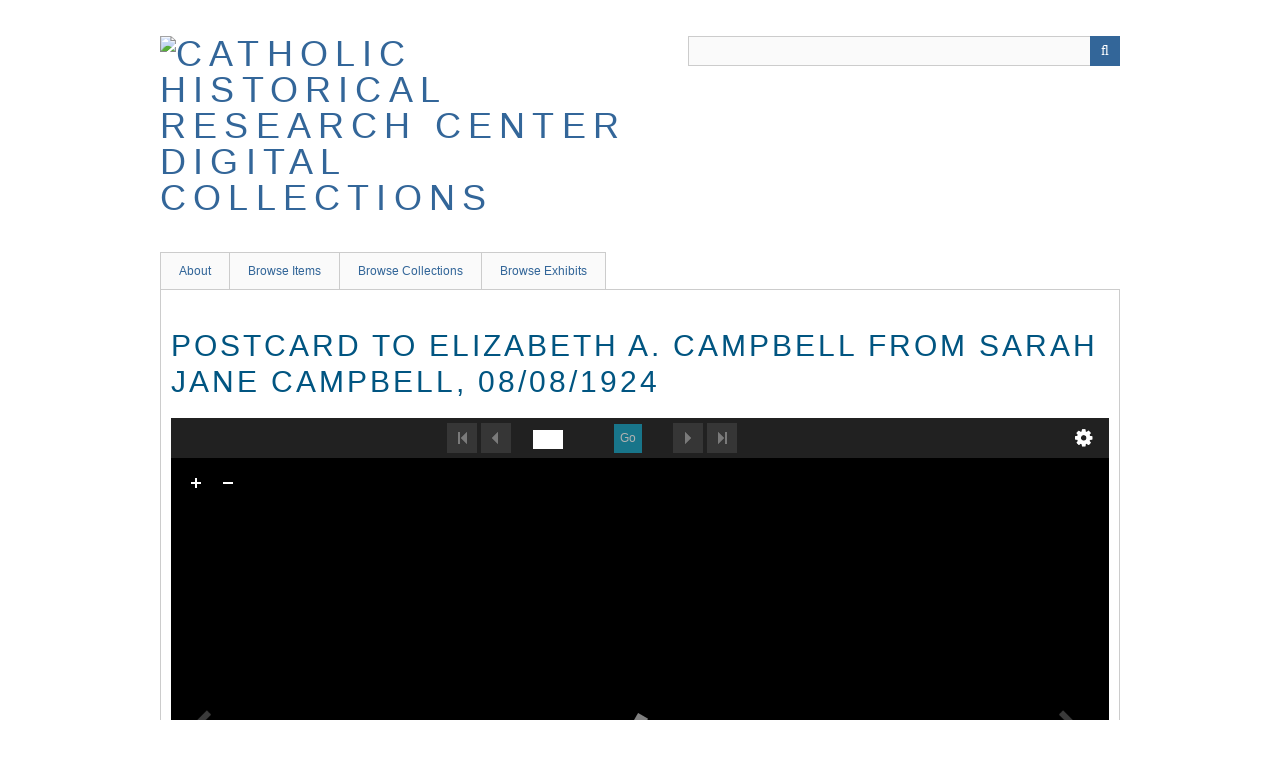

--- FILE ---
content_type: text/html; charset=utf-8
request_url: https://omeka.chrc-phila.org/items/show/8184
body_size: 4104
content:
<!DOCTYPE html>
<html class="" lang="en-US">
<head>
    <meta charset="utf-8">
    <meta name="viewport" content="width=device-width, initial-scale=1.0, maximum-scale=1.0, minimum-scale=1.0, user-scalable=yes" />
        <meta name="description" content="This digital collection is a continually growing set of digitized documents, graphics, photographs, and ephemera from the Catholic Historical Research Center of the Archdiocese of Philadelphia <br />
<br />
The Catholic Historical Research Center (formerly named the Philadelphia Archdiocese Historical Research Center, or PAHRC) was created in 1989 to collect, preserve, and make available to the public the historical sources illuminating the history, culture, and growth of Catholicism in the United States. Our collections include records that document the history of the Archdiocese of Philadelphia, as well as the collections of the American Catholic Historical Society, the oldest Catholic historical society in the country.<br />
<br />
" />
    
        <title>Postcard to Elizabeth A. Campbell from Sarah Jane Campbell, 08/08/1924 &middot; Catholic Historical Research Center Digital Collections</title>

    <link rel="alternate" type="application/rss+xml" title="Omeka RSS Feed" href="/items/browse?output=rss2" /><link rel="alternate" type="application/atom+xml" title="Omeka Atom Feed" href="/items/browse?output=atom" />
        <!-- Stylesheets -->
    <link href="/application/views/scripts/css/public.css?v=3.1.2" media="screen" rel="stylesheet" type="text/css" >
<link href="/application/views/scripts/css/iconfonts.css?v=3.1.2" media="all" rel="stylesheet" type="text/css" >
<link href="/themes/berlin/css/skeleton.css?v=3.1.2" media="all" rel="stylesheet" type="text/css" >
<link href="/themes/berlin/css/style.css?v=3.1.2" media="all" rel="stylesheet" type="text/css" >    <!-- JavaScripts -->
                        <script type="text/javascript" src="//ajax.googleapis.com/ajax/libs/jquery/3.6.0/jquery.min.js"></script>
<script type="text/javascript">
    //<!--
    window.jQuery || document.write("<script type=\"text\/javascript\" src=\"\/application\/views\/scripts\/javascripts\/vendor\/jquery.js?v=3.1.2\" charset=\"utf-8\"><\/script>")    //-->
</script>
<script type="text/javascript" src="//ajax.googleapis.com/ajax/libs/jqueryui/1.12.1/jquery-ui.min.js"></script>
<script type="text/javascript">
    //<!--
    window.jQuery.ui || document.write("<script type=\"text\/javascript\" src=\"\/application\/views\/scripts\/javascripts\/vendor\/jquery-ui.js?v=3.1.2\" charset=\"utf-8\"><\/script>")    //-->
</script>
<script type="text/javascript" src="/application/views/scripts/javascripts/vendor/jquery.ui.touch-punch.js"></script>
<script type="text/javascript">
    //<!--
    jQuery.noConflict();    //-->
</script>
<!--[if (gte IE 6)&(lte IE 8)]><script type="text/javascript" src="/application/views/scripts/javascripts/vendor/selectivizr.js?v=3.1.2"></script><![endif]-->
<script type="text/javascript" src="/application/views/scripts/javascripts/vendor/respond.js?v=3.1.2"></script>
<script type="text/javascript" src="/application/views/scripts/javascripts/vendor/jquery-accessibleMegaMenu.js?v=3.1.2"></script>
<script type="text/javascript" src="/themes/berlin/javascripts/berlin.js?v=3.1.2"></script>
<script type="text/javascript" src="/application/views/scripts/javascripts/globals.js?v=3.1.2"></script></head>
 <body class="items show">
    <a href="#content" id="skipnav">Skip to main content</a>
            <header role="banner">
                        <div id="site-title"><a href="https://omeka.chrc-phila.org" ><img src="https://omeka.chrc-phila.org/files/theme_uploads/6122f8d155bb472eb864be6d98101ae1.png" alt="Catholic Historical Research Center Digital Collections" /></a>
</div>

            <div id="search-container" role="search">
                                <form id="search-form" name="search-form" action="/search" aria-label="Search" method="get">    <input type="text" name="query" id="query" value="" title="Query" aria-label="Query" aria-labelledby="search-form query">            <input type="hidden" name="query_type" value="exact_match" id="query_type">                <input type="hidden" name="record_types[]" value="Item">                <input type="hidden" name="record_types[]" value="File">                <input type="hidden" name="record_types[]" value="Collection">                <button name="submit_search" id="submit_search" type="submit" value="Submit" title="Submit" class="button" aria-label="Submit" aria-labelledby="search-form submit_search"><span class="icon" aria-hidden="true"></span></button></form>
                            </div>
        </header>

         <div id="primary-nav" role="navigation">
             <ul class="navigation">
    <li>
        <a href="/about">About</a>
    </li>
    <li>
        <a href="/items/browse?sort_field=Dublin+Core%2CIdentifier">Browse Items</a>
    </li>
    <li>
        <a href="/collections/browse">Browse Collections</a>
    </li>
    <li>
        <a href="/exhibits">Browse Exhibits</a>
    </li>
</ul>         </div>

         <div id="mobile-nav" role="navigation" aria-label="Mobile Navigation">
             <ul class="navigation">
    <li>
        <a href="/about">About</a>
    </li>
    <li>
        <a href="/items/browse?sort_field=Dublin+Core%2CIdentifier">Browse Items</a>
    </li>
    <li>
        <a href="/collections/browse">Browse Collections</a>
    </li>
    <li>
        <a href="/exhibits">Browse Exhibits</a>
    </li>
</ul>         </div>

        
    <div id="maincontent" role="main" tabindex="-1">

<div id="primary">
    <h1>Postcard to Elizabeth A. Campbell from Sarah Jane Campbell, 08/08/1924</h1>

    <link rel="stylesheet" property="stylesheet" href="/plugins/UniversalViewer/views/shared/javascripts/uv/uv.css"><link rel="stylesheet" property="stylesheet" href="/plugins/UniversalViewer/views/shared/css/universal-viewer.css?v=3.1.2"><script type="text/javascript" src="/plugins/UniversalViewer/views/shared/javascripts/uv/lib/offline.js"></script><script type="text/javascript" src="/plugins/UniversalViewer/views/shared/javascripts/uv/helpers.js"></script><script type="text/javascript" src="/plugins/UniversalViewer/views/shared/javascripts/uv/uv.js"></script>
<div id="uv-1" class="universal-viewer viewer"></div>
<script type="text/javascript">
var uvElement;
window.addEventListener('uvLoaded', function (e) {

    uvElement = createUV('#uv-1', {
    "id": "uv-1",
    "root": "/plugins/UniversalViewer/views/shared/javascripts/uv/",
    "iiifResourceUri": "https://omeka.chrc-phila.org/iiif/8184/manifest",
    "configUri": "/themes/berlin/universal-viewer/config.json",
    "embedded": true,
    "locales": [
        {
            "name": "en-GB",
            "label": "English"
        }
    ],
    "view": {
        "item": {
            "id": 8184,
            "item_type_id": 1,
            "collection_id": 8,
            "featured": 0,
            "public": 1,
            "added": "2019-12-09 16:01:32",
            "modified": "2025-01-28 15:15:09",
            "owner_id": 1
        }
    },
    "item": {
        "id": 8184,
        "item_type_id": 1,
        "collection_id": 8,
        "featured": 0,
        "public": 1,
        "added": "2019-12-09 16:01:32",
        "modified": "2025-01-28 15:15:09",
        "owner_id": 1
    }
}, new UV.URLDataProvider());
    /*
    uvElement.on("created", function(obj) {
        console.log('parsed metadata', uvElement.extension.helper.manifest.getMetadata());
        console.log('raw jsonld', uvElement.extension.helper.manifest.__jsonld);
    });
    */
}, false);
</script>
<span class="Z3988" title="ctx_ver=Z39.88-2004&amp;rft_val_fmt=info%3Aofi%2Ffmt%3Akev%3Amtx%3Adc&amp;rfr_id=info%3Asid%2Fomeka.org%3Agenerator&amp;rft.creator=Campbell%2C+Sarah+Jane%2C+1844-1928.&amp;rft.subject=Catholics--Pennsylvania--Philadelphia.&amp;rft.subject=Catholic+women.&amp;rft.subject=Campbell+Correspondence.&amp;rft.description=Postcard+to+Elizabeth+A.+Campbell+%28wife+of+William+James+Campbell%29+from+Sarah+Jane+Campbell+about+a+trunk.&amp;rft.date=1924-08-08&amp;rft.format=pdf&amp;rft.source=Martin-Campbell-Furlong+Family+Papers+-MC+90&amp;rft.language=eng&amp;rft.rights=http%3A%2F%2Frightsstatements.org%2Fvocab%2FNoC-US%2F1.0%2F&amp;rft.relation=In+Her+Own+Right&amp;rft.title=Postcard+to+Elizabeth+A.+Campbell+from+Sarah+Jane+Campbell%2C+08%2F08%2F1924&amp;rft.type=document&amp;rft.identifier=https%3A%2F%2Fomeka.chrc-phila.org%2Fitems%2Fshow%2F8184" aria-hidden="true"></span>
    <!-- Items metadata -->
    <div id="item-metadata">
        <div class="element-set">
        <h2>Dublin Core</h2>
            <div id="dublin-core-title" class="element">
        <h3>Title</h3>
                    <div class="element-text">Postcard to Elizabeth A. Campbell from Sarah Jane Campbell, 08/08/1924</div>
            </div><!-- end element -->
        <div id="dublin-core-subject" class="element">
        <h3>Subject</h3>
                    <div class="element-text"><a href="/items/browse?advanced%5B0%5D%5Belement_id%5D=49&advanced%5B0%5D%5Btype%5D=is+exactly&advanced%5B0%5D%5Bterms%5D=Catholics--Pennsylvania--Philadelphia.">Catholics--Pennsylvania--Philadelphia.</a></div>
                    <div class="element-text"><a href="/items/browse?advanced%5B0%5D%5Belement_id%5D=49&advanced%5B0%5D%5Btype%5D=is+exactly&advanced%5B0%5D%5Bterms%5D=Catholic+women.">Catholic women.</a></div>
                    <div class="element-text"><a href="/items/browse?advanced%5B0%5D%5Belement_id%5D=49&advanced%5B0%5D%5Btype%5D=is+exactly&advanced%5B0%5D%5Bterms%5D=Campbell+Correspondence.">Campbell Correspondence.</a></div>
            </div><!-- end element -->
        <div id="dublin-core-description" class="element">
        <h3>Description</h3>
                    <div class="element-text">Postcard to Elizabeth A. Campbell (wife of William James Campbell) from Sarah Jane Campbell about a trunk.</div>
            </div><!-- end element -->
        <div id="dublin-core-creator" class="element">
        <h3>Creator</h3>
                    <div class="element-text"><a href="/items/browse?advanced%5B0%5D%5Belement_id%5D=39&advanced%5B0%5D%5Btype%5D=is+exactly&advanced%5B0%5D%5Bterms%5D=Campbell%2C+Sarah+Jane%2C+1844-1928.">Campbell, Sarah Jane, 1844-1928.</a></div>
            </div><!-- end element -->
        <div id="dublin-core-source" class="element">
        <h3>Source</h3>
                    <div class="element-text"><a href="/items/browse?advanced%5B0%5D%5Belement_id%5D=48&advanced%5B0%5D%5Btype%5D=is+exactly&advanced%5B0%5D%5Bterms%5D=Martin-Campbell-Furlong+Family+Papers+-MC+90">Martin-Campbell-Furlong Family Papers -MC 90</a></div>
            </div><!-- end element -->
        <div id="dublin-core-date" class="element">
        <h3>Date</h3>
                    <div class="element-text">1924-08-08</div>
            </div><!-- end element -->
        <div id="dublin-core-rights" class="element">
        <h3>Rights</h3>
                    <div class="element-text"><a href="http://rightsstatements.org/vocab/NoC-US/1.0/" target="_blank">http://rightsstatements.org/vocab/NoC-US/1.0/</a></div>
            </div><!-- end element -->
        <div id="dublin-core-relation" class="element">
        <h3>Relation</h3>
                    <div class="element-text"><a href="/items/browse?advanced%5B0%5D%5Belement_id%5D=46&advanced%5B0%5D%5Btype%5D=is+exactly&advanced%5B0%5D%5Bterms%5D=In+Her+Own+Right">In Her Own Right</a></div>
            </div><!-- end element -->
        <div id="dublin-core-format" class="element">
        <h3>Format</h3>
                    <div class="element-text">pdf</div>
            </div><!-- end element -->
        <div id="dublin-core-language" class="element">
        <h3>Language</h3>
                    <div class="element-text">eng</div>
            </div><!-- end element -->
        <div id="dublin-core-type" class="element">
        <h3>Type</h3>
                    <div class="element-text">Text</div>
            </div><!-- end element -->
        <div id="dublin-core-identifier" class="element">
        <h3>Identifier</h3>
                    <div class="element-text">MC90_B11_F11_1924_08_08</div>
            </div><!-- end element -->
        <div id="dublin-core-access-rights" class="element">
        <h3>Access Rights</h3>
                    <div class="element-text">Public Domain: We believe this material to be in the public domain and free of known restrictions under copyright law, including all related and neighboring rights. While CHRC claims no rights or authority over this material, we do ask that any publication or use of this material cite CHRC as the source of the images and the repository where the original documents can be found.</div>
            </div><!-- end element -->
        <div id="dublin-core-extent" class="element">
        <h3>Extent</h3>
                    <div class="element-text">2 pages</div>
            </div><!-- end element -->
        <div id="dublin-core-spatial-coverage" class="element">
        <h3>Spatial Coverage</h3>
                    <div class="element-text">Portsmouth, (RI)</div>
            </div><!-- end element -->
    </div><!-- end element-set -->
<div class="element-set">
        <h2>Text Item Type Metadata</h2>
            <div id="text-item-type-metadata-original-format" class="element">
        <h3>Original Format</h3>
                    <div class="element-text"><a href="/items/browse?advanced%5B0%5D%5Belement_id%5D=7&advanced%5B0%5D%5Btype%5D=is+exactly&advanced%5B0%5D%5Bterms%5D=Letter">Letter</a></div>
            </div><!-- end element -->
    </div><!-- end element-set -->
    </div>

    <h3>Files</h3>
    <div id="item-images">
         <div class="item-file application-pdf"><a class="download-file" href="https://omeka.chrc-phila.org/files/original/80011ae8f8f654a126361c73ce83afc6.pdf"><img class="thumb" src="https://omeka.chrc-phila.org/files/square_thumbnails/80011ae8f8f654a126361c73ce83afc6.jpg" alt="MC90_B11_F11_1924_08_08.pdf" title="MC90_B11_F11_1924_08_08.pdf"></a></div>    </div>

         <div id="collection" class="element">
        <h3>Collection</h3>
        <div class="element-text"><a href="/collections/show/8">Correspondence</a></div>
      </div>
   
     <!-- The following prints a list of all tags associated with the item -->
    
    <!-- The following prints a citation for this item. -->
    <div id="item-citation" class="element">
        <h3>Citation</h3>
        <div class="element-text">Campbell, Sarah Jane, 1844-1928., &#8220;Postcard to Elizabeth A. Campbell from Sarah Jane Campbell, 08/08/1924,&#8221; <em>Catholic Historical Research Center Digital Collections</em>, accessed February 1, 2026, <span class="citation-url">https://omeka.chrc-phila.org/items/show/8184</span>.</div>
    </div>


    <ul class="item-pagination navigation">
        <li id="previous-item" class="previous"><a href="/items/show/8183">&larr; Previous Item</a></li>
        <li id="next-item" class="next"><a href="/items/show/8185">Next Item &rarr;</a></li>
    </ul>

</div> <!-- End of Primary. -->

 </div><!-- end content -->

<footer role="contentinfo">

    <div id="footer-content" class="center-div">
                <div id="custom-footer-text">
            <p>Catholic Historical Research Center | 6719 Calvert Street | Philadelphia, PA 19149 | <span>(215) 904-8149</span> | <span>archives@chrc-phila.org</span><br /><br />© 2017 Catholic Historical Research Center of the Archdiocese of Philadelphia</p>
        </div>
                        <nav><ul class="navigation">
    <li>
        <a href="/about">About</a>
    </li>
    <li>
        <a href="/items/browse?sort_field=Dublin+Core%2CIdentifier">Browse Items</a>
    </li>
    <li>
        <a href="/collections/browse">Browse Collections</a>
    </li>
    <li>
        <a href="/exhibits">Browse Exhibits</a>
    </li>
</ul></nav>
        <p>Proudly powered by <a href="http://omeka.org">Omeka</a>.</p>

    </div><!-- end footer-content -->

     
</footer>

<script type="text/javascript">
    jQuery(document).ready(function(){
        Omeka.showAdvancedForm();
        Omeka.skipNav();
        Omeka.megaMenu();
        Berlin.dropDown();
    });
</script>

</body>

</html>
